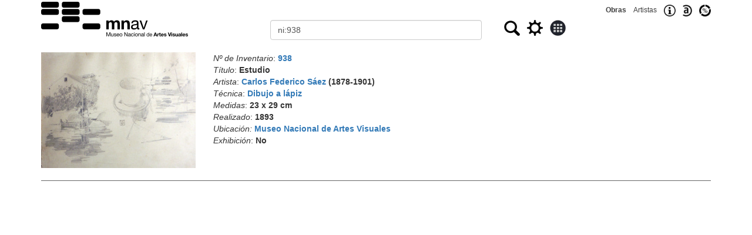

--- FILE ---
content_type: text/html
request_url: http://acervo.mnav.gub.uy/obras.php?q=ni:938
body_size: 2530
content:
<!DOCTYPE html>
<html lang="es"><head>
<TITLE>Acervo del MNAV - Estudio - Carlos Federico Sáez</TITLE>
<meta http-equiv="Content-Type" content="text/html; charset=windows-1252">
<meta name="webmaster" content="Eduardo Ricobaldi">
<meta name="geo.position" content="-34.913946;-56.164628">
<meta name="geo.placename" content="Museo Nacional de Artes Visuales">
<meta name="description" content="Buscador público de obras del acervo del Museo Nacional de Artes Visuales"> 
<meta name="keywords" content="Museum, Art, Uruguay, Datos Abiertos">
<meta name="viewport" content="width=device-width, initial-scale=1">
	<link rel="stylesheet" href="https://maxcdn.bootstrapcdn.com/bootstrap/3.4.1/css/bootstrap.min.css">
	
	<script src="https://maxcdn.bootstrapcdn.com/bootstrap/3.4.1/js/bootstrap.min.js"></script>
<link rel="icon" type="image/png" href="/favicon.png">
<link rel="canonical" href="https://acervo.mnav.gub.uy/obras.php?q=ni:938">
<style>

[type="text"], 
[type="radio"], 
[type="image"]  { 
	vertical-align: middle; 
	margin-top: 0px; 
} 
.enlace {
	text-decoration: none;
	font:12px Arial;
	color:#404040;
	line-height: 34px;
}
table {
	border-collapse: collapse;
	max-width: 1000px;
    margin-left: auto;
    margin-right: auto;
	border: 1px solid black;
}
td    {
	padding: 10px;
	border: 1px solid black;	
}


</style>
</head><body>
	
<div class="container">

<form action="obras.php" method="post" name="obras" class="form-horizontal" role="form">
<div class="text-right visible-xs">
	<small><a class="enlace" href="index.php"><strong>Obras</strong></a>&nbsp;&nbsp;&nbsp;&nbsp;<a class="enlace" href="index.php?t=a">Artistas</a>&nbsp;&nbsp;&nbsp;&nbsp;<a href="https://mnav.gub.uy/cms.php?id=acervo"><img src="info.png" alt="Informaci&oacute;n" title="Informaci&oacute;n" height="20" style="vertical-align:middle;"></a>&nbsp;&nbsp;&nbsp;&nbsp;<a href="https://mnav.gub.uy/cms.php?id=datosabiertos"><img src="datosabiertos.jpg" alt="Datos abiertos" title="Datos abiertos" height="20" style="vertical-align:middle;"></a>&nbsp;&nbsp;&nbsp;&nbsp;<a href="estadisticas.php"><img src="estadisticas.jpg" alt="Estad&iacute;sticas" title="Estad&iacute;sticas" height="20" style="vertical-align:middle;"></a></small>
</div>
<div class="row">
	<div class="col-sm-4">
		<a href="index.php"><IMG SRC="mnav250m.png" ALT="MNAV" WIDTH="250" style="width:100%; max-width: 250px;" title=""></a>
	</div>
	<div class="col-sm-8">
		<div class="row">
			<div class="col-sm-12 text-right hidden-xs">
				<small><a class="enlace" href="index.php"><strong>Obras</strong></a>&nbsp;&nbsp;&nbsp;&nbsp;<a class="enlace" href="index.php?t=a">Artistas</a>&nbsp;&nbsp;&nbsp;&nbsp;<a href="https://mnav.gub.uy/cms.php?id=acervo"><img src="info.png" alt="Informaci&oacute;n" title="Informaci&oacute;n" height="20" style="vertical-align:middle;"></a>&nbsp;&nbsp;&nbsp;&nbsp;<a href="https://mnav.gub.uy/cms.php?id=datosabiertos"><img src="datosabiertos.jpg" alt="Datos abiertos" title="Datos abiertos" height="20" style="vertical-align:middle;"></a>&nbsp;&nbsp;&nbsp;&nbsp;<a href="estadisticas.php"><img src="estadisticas.jpg" alt="Estad&iacute;sticas" title="Estad&iacute;sticas" height="20" style="vertical-align:middle;"></a></small>
			</div>
			<div class="col-sm-12">
				<div class="row">
					<div class="col-xs-6">
						<input name="o" type="hidden" value="0">
						<input name="t" type="hidden" value="">
						<input name="g" type="hidden" value="0">
						<label for="q" class="sr-only">Buscar</label>
						<input name="q" id="q" type="text" value="ni:938" class="form-control">						
					</div>
					<div class="col-xs-6">
						<span id="oculto"><input name="m" type="hidden" value="10"></span>&nbsp;&nbsp;<input 	
						type="image" src="buscar.jpg" width="27" height="26" title="Buscar" alt="Buscar">&nbsp;&nbsp;&nbsp;<input 
						type="image" src="gear.png" width="27" height="27" title="Búsqueda avanzada" alt="Búsqueda avanzada" onClick="return Configuraciones();">&nbsp;&nbsp;&nbsp;<input 
						type="image" src="galeria0.jpg" width="27" height="27" title="Galería/Listado" alt="Galería/Listado" onClick="return Modo();">											
					</div>
				</div>
			</div>
			<div class="col-sm-12" id="tools"></div>
			
		</div>
	</div>
</div>

<br>
<div class="row"><div class="col-sm-3 col-xs-5">
<a href="amp.php?o=938"><img src="invFotos/S/938.jpg" style="width:100%;" alt="Obra: Estudio - Carlos Federico Sáez" title="Estudio - Carlos Federico Sáez"></a>
</div>
<div class="col-sm-9 col-xs-7">
<em>Nº de Inventario</em>: <strong><a href="obras.php?q=ni:938">938</a></strong>
<br><em>Título</em>: <strong>Estudio</strong>
<br><em>Artista</em>: <strong><a href="obras.php?q=na:3">Carlos Federico Sáez</a>
 (1878-1901)</strong>
<br><em>Técnica</em>: <strong><a href="obras.php?q=ct:DZ">Dibujo a lápiz</a></strong>
<br><em>Medidas</em>: <strong>23 x 29 cm</strong>
<br><em>Realizado</em>: <strong>1893</strong>
<br><em>Ubicación:</em> <strong><a href="obras.php?q=lugar:10">Museo Nacional de Artes Visuales</a></strong><br><em>Exhibición</em>: <strong>No</strong>
</div></div>
<HR style="color: #707070;background-color: #707070;height: 1px;">
<div class="col-md-12">
<div class="row"><div class="col-md-6"></div><div class="col-md-6 text-right">
</div></div>
</div>
</form></div>

<script>
var msg='';
function ChangeCond(q) {
	var pos= document.getElementsByName('q')[0].value.indexOf(':');
	document.getElementsByName('q')[0].value= q + ':' + document.getElementsByName('q')[0].value.substring(pos+1);	
};

function Configuraciones() {	
	var tools='<label class="radio-inline input-sm"><input type="radio" name="cond" checked onClick="ChangeCond(\'todo\');">Todo\
<\/label><label class="radio-inline input-sm"><input type="radio" name="cond" onClick="ChangeCond(\'titulo\');">Título\
<\/label><label class="radio-inline input-sm"><input type="radio" name="cond" onClick="ChangeCond(\'artista\');">Artista\
<\/label><label class="radio-inline input-sm"><input type="radio" name="cond" onClick="ChangeCond(\'tecnica\');">Técnica\
<\/label><label class="radio-inline input-sm"><input type="radio" name="cond" onClick="ChangeCond(\'ts\');">Soporte\
<\/label><small>Mostrar</small><input type="text"name="m" value="10" size="3" onChange="ResetPage();"> \
&nbsp;<input type="image" name="submitted" value="Descargar" src="download.png" width="24" height="24" title="Descargar" onclick="return Descargar();">';

	var oculto='<input type="hidden" name="m" value="">';
	
	if (document.getElementsByName('t')[0].value != '') { // Si se está mostrando, se oculta
		var mostrar= document.getElementsByName('m')[0].value;
		document.getElementById('oculto').innerHTML= oculto; 
		document.getElementById('tools').innerHTML= msg;
		document.getElementsByName('m')[0].value= mostrar;
		document.getElementsByName('t')[0].value = '';
	} else { // Si se está ocultando, se muestra
		var mostrar= document.getElementsByName('m')[0].value;
		document.getElementById('oculto').innerHTML='';
		msg=document.getElementById('tools').innerHTML;
		document.getElementById('tools').innerHTML= tools;
		document.getElementsByName('m')[0].value= mostrar;
		document.getElementsByName('t')[0].value = 'mostrado';
	}
	return false;	
};

function Modo() {
	if (document.getElementsByName('g')[0].value=='0') { // no es galería
		document.getElementsByName('g')[0].value='1';
		document.getElementsByName('m')[0].value *= 10;
	} else { // en modo Galería
		document.getElementsByName('g')[0].value='0';
		document.getElementsByName('m')[0].value /= 10;
	}
	//document.getElementsByName('p')[0].value= 1
	//return false;	
};

function Descargar() {
	var theForm = document.forms['obras'];
	addHidden(theForm, 'submitted', 'Descargar');	
	return true;	
};

function Beta() {
	document.forms[0].action="obras.php";
	return true;	
};

function addHidden(theForm, key, value) {
    // Create a hidden input element, and append it to the form:
    var input = document.createElement('input');
    input.type = 'hidden';
    input.name = key;'name-as-seen-at-the-server';
    input.value = value;
    theForm.appendChild(input);
}

function Siguiente() {
	document.getElementsByName('p')[0].value= parseInt(document.getElementsByName('p')[0].value)+1;
	return true;
}

function Anterior() {
	document.getElementsByName('p')[0].value= parseInt(document.getElementsByName('p')[0].value)-1;
	return true;
}

function ResetPage() {
	document.getElementsByName('p')[0].value= 1;
	return true;
}

</script>

</body></html>
